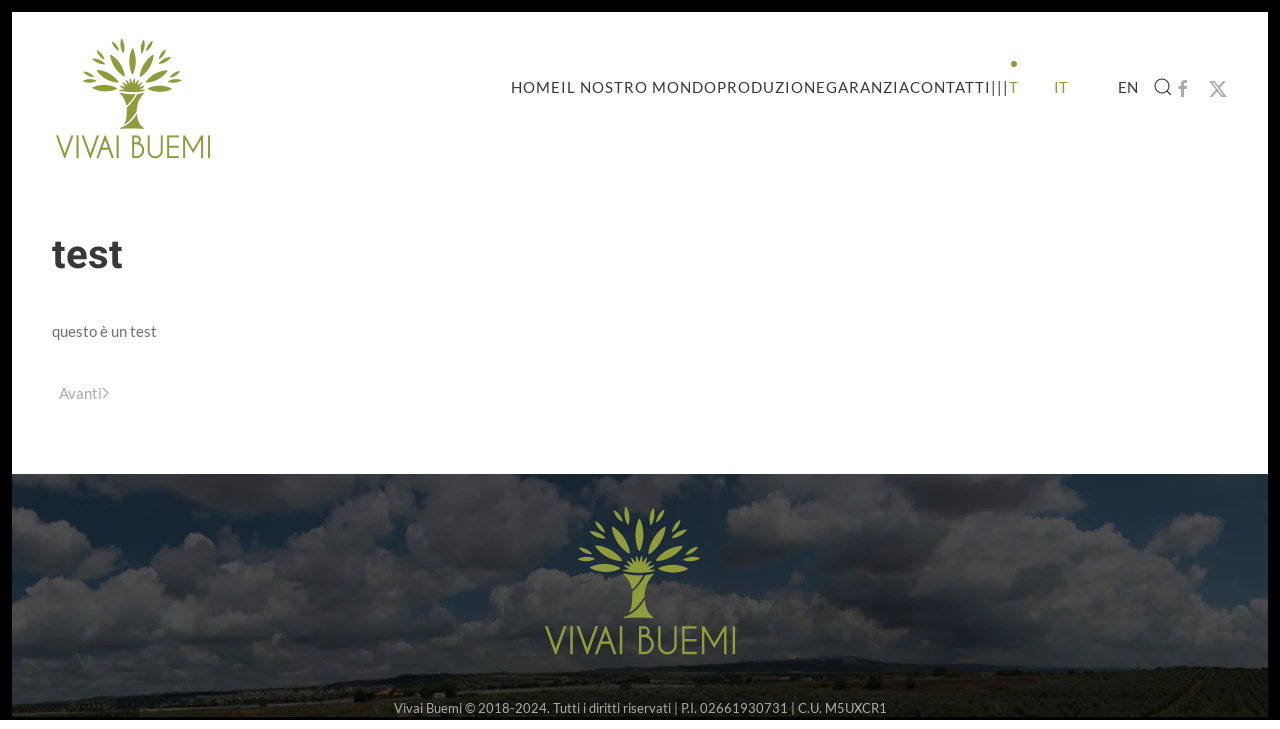

--- FILE ---
content_type: text/html; charset=utf-8
request_url: https://www.vivaibuemi.it/it/t.html
body_size: 5592
content:
<!DOCTYPE html>
<html lang="it-it" dir="ltr">
    <head><!-- Start cookieyes banner --> <script id="cookieyes" type="text/javascript" src="https://cdn-cookieyes.com/client_data/21d5e0854f229b80133fb1b8/script.js"></script> <!-- End cookieyes banner -->
        <meta name="viewport" content="width=device-width, initial-scale=1">
        <link rel="icon" href="/images/istituzionali/logo_vivai_buemi.png" sizes="any">
                <link rel="apple-touch-icon" href="/images/istituzionali/logo_vivai_buemi.png">
        <meta charset="utf-8">
	<meta name="author" content="Super User">
	<meta name="description" content="Seguiamo ogni fase della nostra produzione con l'esperienza di chi lo fa da sempre.">
	<meta name="generator" content="Joomla! - Open Source Content Management">
	<title>test</title>
	<link href="https://www.vivaibuemi.it/it/component/search/?id=29&amp;format=opensearch&amp;Itemid=162" rel="search" title="Vai Vivai Buemi" type="application/opensearchdescription+xml">
<link href="/plugins/system/screenreader/screenreader/libraries/controller/css/accessible.css?a334f0" rel="stylesheet">
	<link href="/plugins/system/screenreader/screenreader/libraries/controller/css/accessible_compact.css?a334f0" rel="stylesheet">
	<link href="/media/system/css/joomla-fontawesome.min.css?4.5.32" rel="preload" as="style" onload="this.onload=null;this.rel='stylesheet'">
	<link href="/templates/yootheme/css/theme.9.css?1762549902" rel="stylesheet">
	<link href="/templates/yootheme/css/theme.update.css?4.5.32" rel="stylesheet">
	<link href="/media/vendor/joomla-custom-elements/css/joomla-alert.min.css?0.4.1" rel="stylesheet">
	<link href="/media/mod_languages/css/template.min.css?a334f0" rel="stylesheet">
	<style>#accessibility-links #text_plugin{width:80px;}</style>
<script src="/media/vendor/jquery/js/jquery.min.js?3.7.1"></script>
	<script src="/media/legacy/js/jquery-noconflict.min.js?504da4"></script>
	<script src="/plugins/system/screenreader/screenreader/languages/it-IT.js?a334f0"></script>
	<script src="/plugins/system/screenreader/screenreader/libraries/tts/soundmanager/soundmanager2.js?a334f0"></script>
	<script src="/plugins/system/screenreader/screenreader/libraries/tts/responsivevoice.js?a334f0" defer></script>
	<script src="/plugins/system/screenreader/screenreader/libraries/tts/tts.js?a334f0" defer></script>
	<script src="/plugins/system/screenreader/screenreader/libraries/controller/controller.js?a334f0" defer></script>
	<script src="/templates/yootheme/vendor/assets/uikit/dist/js/uikit.min.js?4.5.32"></script>
	<script src="/templates/yootheme/vendor/assets/uikit/dist/js/uikit-icons-soda.min.js?4.5.32"></script>
	<script src="/templates/yootheme/js/theme.js?4.5.32"></script>
	<script type="application/json" class="joomla-script-options new">{"joomla.jtext":{"ERROR":"Errore","MESSAGE":"Messaggio","NOTICE":"Avviso","WARNING":"Attenzione","JCLOSE":"Chiudi","JOK":"OK","JOPEN":"Apri"},"system.paths":{"root":"","rootFull":"https:\/\/www.vivaibuemi.it\/","base":"","baseFull":"https:\/\/www.vivaibuemi.it\/"},"csrf.token":"874269aa0ee7e9bd5551a3c1c730da19"}</script>
	<script src="/media/system/js/core.min.js?a3d8f8"></script>
	<script src="/media/system/js/messages.min.js?9a4811" type="module"></script>
	<script>window.soundManager.url = 'https://www.vivaibuemi.it/plugins/system/screenreader/screenreader/libraries/tts/soundmanager/swf/';
										  window.soundManager.debugMode = false;  
										  window.soundManager.defaultOptions.volume = 80;
										  var screenReaderConfigOptions = {	baseURI: 'https://www.vivaibuemi.it/',
																			token: '3105fb24858899affb58a39e2bea5207',
																			langCode: 'it',
																			chunkLength: 300,
																			screenReaderVolume: '80',
																			screenReaderVoiceSpeed: 'slow',
																			position: 'bottomleft',
																			scrolling: 'fixed',
																			targetAppendto: 'html',
																			targetAppendMode: 'bottom',
																			enableDarkMode: 0,
																			enableAccessibilityStatement: 0,
																			enableAccessibilityStatementText: 'Accessibility statement',
																			enableAccessibilityStatementLink: 'https://www.vivaibuemi.it/',
																			preload: 1,
																			preloadTimeout: 3000,
																			autoBackgroundColor: 1,
																			readPage: 1,
																			readChildNodes: 1,
																			ieHighContrast: 1,
																			ieHighContrastAdvanced: 1,
																			selectedStorage: 'session',
																			gtranslateIntegration: 1,
																			readElementsHovering: 0,
																			elementsHoveringSelector: 'p',
																			elementsToexcludeCustom: '',
																			selectMainpageareaText: 0,
																			excludeScripts: 1,
																			readImages: 0,
																			readImagesAttribute: 'alt',
																			readImagesOrdering: 'before',
																			readImagesHovering: 0,
																			mainpageSelector: '*[name*=main], *[class*=main], *[id*=main], *[id*=container], *[class*=container]',
																			showlabel: 1,
																			labeltext: 'Accessibilità',
																			screenreaderIcon: 'audio',
																			screenreader: 1,
																			highcontrast: 1,
																			highcontrastAlternate: 1,
																			colorHue: 180,
																			colorBrightness: 6,
																			rootTarget: 0,
																			dyslexicFont: 1,
																			grayHues: 1,
																			spacingSize: 1,
																			spacingSizeMin: 0,
																			spacingSizeMax: 10,
																			pageZoom: 0,
																			bigCursor: 1,
																			readingGuides: 1,
																			readability: 1,
																			readabilitySelector: 'div.item-page,#content,div[itemprop=articleBody],div.item-content',
																			hideImages: 0,
																			hideAlsoVideosIframes: 0,
																			customColors: 0,
																			customColorsCssSelectors: '',
																			fontsizeMinimizedToolbar: 0,
																			hoverMinimizedToolbar: 0,
																			fontsize: 1,
																			fontsizeDefault: 80,
																			fontsizeMin: 50,
																			fontsizeMax: 200,
																			fontsizeSelector: '',
																			fontSizeHeadersIncrement: 20,
																			toolbarBgcolor: '#008719',
																			template: 'accessible.css',
																			templateOrientation: 'vertical',
																			accesskey_play: 'P',
																			accesskey_pause: 'E',
																			accesskey_stop: 'S',
																			accesskey_increase: 'O',
																			accesskey_decrease: 'U',
																			accesskey_reset: 'R',
																			accesskey_highcontrast: 'H',
																			accesskey_highcontrast2: 'J',
																			accesskey_highcontrast3: 'K',
																			accesskey_dyslexic: 'D',
																			accesskey_grayhues: 'G',
																			accesskey_spacingsize_increase: 'M',
																			accesskey_spacingsize_decrease: 'N',
																			accesskey_pagezoomsize_increase: 'X',
																			accesskey_pagezoomsize_decrease: 'Y',
																			accesskey_pagezoomsize_reset: 'Z',
																			accesskey_bigcursor: 'W',
																			accesskey_reading_guides: 'V',
																			accesskey_readability: 'Q',
																			accesskey_hideimages: 'F',
																			accesskey_skiptocontents: 'C',
																			accesskey_minimized: 'L',
																			volume_accesskeys: 1,
																			accesskey_increase_volume: '+',
																			accesskey_decrease_volume: '-',
																			accesskey_change_text_color: 'I',
																			accesskey_change_background_color: 'B',
																			readerEngine: 'proxy_responsive',
																			useMobileReaderEngine: 0,
																			mobileReaderEngine: 'proxy_responsive',
																			proxyResponsiveApikey: 'kWyXm5dC',
																			proxyResponsiveLanguageGender: 'auto',
																			proxyResponsiveReadingMode: 'native',
																			hideOnMobile: 0,
																			useMinimizedToolbar: 1,
																			statusMinimizedToolbar: 'closed',
																			minimizedToolbarOnlyMobile: 0,
																			generateMissingImagesAlt: 0,
																			generateMissingImagesAltChatgptApikey: '',
																			generateMissingImagesAltChatgptModel: 'gpt-3.5-turbo',
																			fixHeadingsStructure: 0,
																			fixLowContrastText: 0,
																			fixMissingAriaRoles: 0,
																			fixMissingFormLabels: 0,
																			validateAndFixFocusOrder: 0,
																			showSkipToContents: 1,
																			skipToContentsSelector: '',
																			removeLinksTarget: 0,
																			resetButtonBehavior: 'fontsize'
																		};</script>
	<script>window.yootheme ||= {}; var $theme = yootheme.theme = {"i18n":{"close":{"label":"Close"},"totop":{"label":"Back to top"},"marker":{"label":"Open"},"navbarToggleIcon":{"label":"Apri menu"},"paginationPrevious":{"label":"Previous page"},"paginationNext":{"label":"Pagina successiva"},"searchIcon":{"toggle":"Open Search","submit":"Submit Search"},"slider":{"next":"Next slide","previous":"Previous slide","slideX":"Slide %s","slideLabel":"%s of %s"},"slideshow":{"next":"Next slide","previous":"Previous slide","slideX":"Slide %s","slideLabel":"%s of %s"},"lightboxPanel":{"next":"Next slide","previous":"Previous slide","slideLabel":"%s of %s","close":"Close"}}};</script>
	<script type="application/ld+json">{"@context":"https://schema.org","@graph":[{"@type":"Organization","@id":"https://www.vivaibuemi.it/#/schema/Organization/base","name":"Vivai Buemi","url":"https://www.vivaibuemi.it/"},{"@type":"WebSite","@id":"https://www.vivaibuemi.it/#/schema/WebSite/base","url":"https://www.vivaibuemi.it/","name":"Vivai Buemi","publisher":{"@id":"https://www.vivaibuemi.it/#/schema/Organization/base"}},{"@type":"WebPage","@id":"https://www.vivaibuemi.it/#/schema/WebPage/base","url":"https://www.vivaibuemi.it/it/t.html","name":"test","description":"Seguiamo ogni fase della nostra produzione con l'esperienza di chi lo fa da sempre.","isPartOf":{"@id":"https://www.vivaibuemi.it/#/schema/WebSite/base"},"about":{"@id":"https://www.vivaibuemi.it/#/schema/Organization/base"},"inLanguage":"it-IT"},{"@type":"Article","@id":"https://www.vivaibuemi.it/#/schema/com_content/article/29","name":"test","headline":"test","inLanguage":"it-IT","isPartOf":{"@id":"https://www.vivaibuemi.it/#/schema/WebPage/base"}}]}</script>

    </head>
    <body class="">

        <div class="uk-hidden-visually uk-notification uk-notification-top-left uk-width-auto">
            <div class="uk-notification-message">
                <a href="#tm-main" class="uk-link-reset">Skip to main content</a>
            </div>
        </div>

        
        
        <div class="tm-page">

                        


<header class="tm-header-mobile uk-hidden@l">


    
        <div class="uk-navbar-container">

            <div class="uk-container uk-container-expand">
                <nav class="uk-navbar" uk-navbar="{&quot;align&quot;:&quot;left&quot;,&quot;container&quot;:&quot;.tm-header-mobile&quot;,&quot;boundary&quot;:&quot;.tm-header-mobile .uk-navbar-container&quot;}">

                                        <div class="uk-navbar-left ">

                        
                                                    <a uk-toggle href="#tm-dialog-mobile" class="uk-navbar-toggle">

        
        <div uk-navbar-toggle-icon></div>

        
    </a>
                        
                        
                    </div>
                    
                                        <div class="uk-navbar-center">

                                                    <a href="https://www.vivaibuemi.it/it/" aria-label="Torna alla Home" class="uk-logo uk-navbar-item">
    <picture>
<source type="image/webp" srcset="/templates/yootheme/cache/1a/logo_vivai_buemi-1a36151e.webp 87w, /templates/yootheme/cache/d5/logo_vivai_buemi-d57d0a7f.webp 174w" sizes="(min-width: 87px) 87px">
<img alt="Vivai Buemi" loading="eager" src="/templates/yootheme/cache/54/logo_vivai_buemi-544b8085.png" width="87" height="80">
</picture></a>
                        
                        
                    </div>
                    
                    
                </nav>
            </div>

        </div>

    



        <div id="tm-dialog-mobile" uk-offcanvas="container: true; overlay: true" mode="push">
        <div class="uk-offcanvas-bar uk-flex uk-flex-column">

                        <button class="uk-offcanvas-close uk-close-large" type="button" uk-close uk-toggle="cls: uk-close-large; mode: media; media: @s"></button>
            
                        <div class="uk-margin-auto-bottom">
                
<div class="uk-grid uk-child-width-1-1" uk-grid>    <div>
<div class="uk-panel" id="module-menu-dialog-mobile">

    
    
<ul class="uk-nav uk-nav-default uk-nav-accordion" uk-nav="targets: &gt; .js-accordion" uk-scrollspy-nav="closest: li; scroll: true;">
    
	<li class="item-101"><a href="/it/">Home</a></li>
	<li class="item-108"><a href="/it/il-nostro-mondo.html">Il Nostro Mondo</a></li>
	<li class="item-120 js-accordion uk-parent"><a href>Produzione <span uk-nav-parent-icon></span></a>
	<ul class="uk-nav-sub">

		<li class="item-121"><a href="/it/produzione/alberi-da-ulivo.html">Alberi da ulivo</a></li>
		<li class="item-122"><a href="/it/produzione/alberi-da-frutta.html">Alberi da Frutta</a></li></ul></li>
	<li class="item-110"><a href="/it/garanzia.html">Garanzia</a></li>
	<li class="item-109"><a href="/it/contatti.html">Contatti</a></li>
	<li class="item-141"><a href="#">|||</a></li>
	<li class="item-162 uk-active"><a href="/it/t.html">T</a></li></ul>

</div>
</div>    <div>
<div class="uk-panel" id="module-tm-4">

    
    

    <form id="search-tm-4" action="/it/t.html" method="post" role="search" class="uk-search uk-search-default uk-width-1-1"><span uk-search-icon></span><input name="searchword" placeholder="Cerca" minlength="3" aria-label="Cerca" type="search" class="uk-search-input"><input type="hidden" name="task" value="search"><input type="hidden" name="option" value="com_search"><input type="hidden" name="Itemid" value="162"></form>
    

</div>
</div>    <div>
<div class="uk-panel" id="module-tm-6">

    
    <ul class="uk-grid uk-flex-inline uk-flex-middle uk-flex-nowrap uk-grid-small">                    <li><a href="https://www.facebook.com/sharer.php?t=Corporate&amp;u=https%3A%2F%2Fvivaibuemi.it%2F&amp;share=facebook" class="uk-preserve-width uk-icon-link" rel="noreferrer" target="_blank"><span uk-icon="icon: facebook;"></span></a></li>
                    <li><a href="https://twitter.com/intent/tweet?text=&amp;url=https%3A%2F%2Fvivaibuemi.it%2F&amp;share=twitter" class="uk-preserve-width uk-icon-link" rel="noreferrer" target="_blank"><span uk-icon="icon: twitter;"></span></a></li>
            </ul>
</div>
</div></div>
            </div>
            
            
        </div>
    </div>
    
    
    

</header>




<header class="tm-header uk-visible@l">



        <div uk-sticky media="@l" cls-active="uk-navbar-sticky" sel-target=".uk-navbar-container">
    
        <div class="uk-navbar-container">

            <div class="uk-container uk-container-xlarge">
                <nav class="uk-navbar" uk-navbar="{&quot;align&quot;:&quot;left&quot;,&quot;container&quot;:&quot;.tm-header &gt; [uk-sticky]&quot;,&quot;boundary&quot;:&quot;.tm-header .uk-navbar-container&quot;}">

                                        <div class="uk-navbar-left ">

                                                    <a href="https://www.vivaibuemi.it/it/" aria-label="Torna alla Home" class="uk-logo uk-navbar-item">
    <picture>
<source type="image/webp" srcset="/templates/yootheme/cache/b2/logo_vivai_buemi-b2062ed7.webp 162w, /templates/yootheme/cache/15/logo_vivai_buemi-1577974e.webp 324w" sizes="(min-width: 162px) 162px">
<img alt="Vivai Buemi" loading="eager" src="/templates/yootheme/cache/d5/logo_vivai_buemi-d595198e.png" width="162" height="150">
</picture><picture>
<source type="image/webp" srcset="/templates/yootheme/cache/b2/logo_vivai_buemi-b2062ed7.webp 162w, /templates/yootheme/cache/15/logo_vivai_buemi-1577974e.webp 324w" sizes="(min-width: 162px) 162px">
<img class="uk-logo-inverse" alt="Vivai Buemi" loading="eager" src="/templates/yootheme/cache/d5/logo_vivai_buemi-d595198e.png" width="162" height="150">
</picture></a>
                        
                        
                        
                    </div>
                    
                    
                                        <div class="uk-navbar-right">

                                                    
<ul class="uk-navbar-nav" uk-scrollspy-nav="closest: li; scroll: true; target: &gt; * &gt; a[href];">
    
	<li class="item-101"><a href="/it/">Home</a></li>
	<li class="item-108"><a href="/it/il-nostro-mondo.html">Il Nostro Mondo</a></li>
	<li class="item-120 uk-parent"><a role="button">Produzione</a>
	<div class="uk-drop uk-navbar-dropdown" mode="hover" pos="bottom-left"><div><ul class="uk-nav uk-navbar-dropdown-nav">

		<li class="item-121"><a href="/it/produzione/alberi-da-ulivo.html">Alberi da ulivo</a></li>
		<li class="item-122"><a href="/it/produzione/alberi-da-frutta.html">Alberi da Frutta</a></li></ul></div></div></li>
	<li class="item-110"><a href="/it/garanzia.html">Garanzia</a></li>
	<li class="item-109"><a href="/it/contatti.html">Contatti</a></li>
	<li class="item-141"><a href="#">|||</a></li>
	<li class="item-162 uk-active"><a href="/it/t.html">T</a></li></ul>

<div class="uk-navbar-item" id="module-97">

    
    
<div class="uk-panel mod-languages">

    
    
        <ul class="uk-subnav">
                                            <li class="uk-active">
                    <a style="display: flex !important;" href="https://www.vivaibuemi.it/it/t.html">
                                                    IT                                            </a>
                </li>
                                                            <li >
                    <a style="display: flex !important;" href="/en/t.html">
                                                    EN                                            </a>
                </li>
                                    </ul>

    
    
</div>

</div>


    <a class="uk-navbar-toggle" id="module-tm-3" href="#search-tm-3-search" uk-search-icon uk-toggle></a>

    <div uk-modal id="search-tm-3-search" class="uk-modal">
        <div class="uk-modal-dialog uk-modal-body">

            
            
                <form id="search-tm-3" action="/it/t.html" method="post" role="search" class="uk-search uk-width-1-1 uk-search-medium"><span uk-search-icon></span><input name="searchword" placeholder="Cerca" minlength="3" aria-label="Cerca" type="search" class="uk-search-input" autofocus><input type="hidden" name="task" value="search"><input type="hidden" name="option" value="com_search"><input type="hidden" name="Itemid" value="162"></form>
                
            
        </div>
    </div>


<div class="uk-navbar-item" id="module-tm-5">

    
    <ul class="uk-grid uk-flex-inline uk-flex-middle uk-flex-nowrap uk-grid-small">                    <li><a href="https://www.facebook.com/sharer.php?t=Corporate&amp;u=https%3A%2F%2Fvivaibuemi.it%2F&amp;share=facebook" class="uk-preserve-width uk-icon-link" rel="noreferrer" target="_blank"><span uk-icon="icon: facebook;"></span></a></li>
                    <li><a href="https://twitter.com/intent/tweet?text=&amp;url=https%3A%2F%2Fvivaibuemi.it%2F&amp;share=twitter" class="uk-preserve-width uk-icon-link" rel="noreferrer" target="_blank"><span uk-icon="icon: twitter;"></span></a></li>
            </ul>
</div>

                        
                                                    
                        
                    </div>
                    
                </nav>
            </div>

        </div>

        </div>
    







</header>

            
            

            <main id="tm-main"  class="tm-main uk-section uk-section-default" uk-height-viewport="expand: true">

                                <div class="uk-container">

                    
                            
                
                <div id="system-message-container" aria-live="polite"></div>

                
<article id="article-29" class="uk-article" data-permalink="https://www.vivaibuemi.it/it/t.html" typeof="Article" vocab="https://schema.org/">

    <meta property="name" content="test">
    <meta property="author" typeof="Person" content="Super User">
    <meta property="dateModified" content="2021-11-02T07:05:09+01:00">
    <meta property="datePublished" content="2021-11-02T07:05:09+01:00">
    <meta class="uk-margin-remove-adjacent" property="articleSection" content="Uncategorised">

    
        <h1 class="uk-article-title">test</h1>
    
    
    
     
    <div class="uk-margin-medium" property="text">
<p>questo è un test</p></div>

    
    
    
    
        
<nav aria-label="Pagination" class="uk-margin-medium">
    <ul class="uk-pagination uk-margin-remove-bottom uk-flex-between">
    
            <li>        <a href="/it/">Avanti <span uk-pagination-next></span></a>
        </li>    
    </ul>
</nav>    
    
</article>


                
                        
                </div>
                
            </main>

            

                        <footer>
                <!-- Builder #footer -->
<div class="uk-section-default">
        <div style="background-size: 2000px 514px;" data-src="/images/istituzionali/img_footer.jpg" data-sources="[{&quot;type&quot;:&quot;image\/webp&quot;,&quot;srcset&quot;:&quot;\/templates\/yootheme\/cache\/66\/img_footer-66e7a8e6.webp 2000w&quot;,&quot;sizes&quot;:&quot;(min-width: 2000px) 2000px&quot;}]" uk-img class="uk-background-norepeat uk-background-center-center uk-section uk-padding-remove-vertical" uk-parallax="bgy: 120,0; easing: 1">    
        
        
        
            
                                <div class="uk-container uk-container-large">                
                    <div class="uk-grid tm-grid-expand uk-child-width-1-1 uk-margin-medium">
<div class="uk-width-1-1@m">
    
        
            
            
            
                
                    
<div class="uk-margin-medium uk-text-center" uk-scrollspy="target: [uk-scrollspy-class];">
        <a class="el-link" href="https://vivaibuemi.it/"><picture>
<source type="image/webp" srcset="/templates/yootheme/cache/0b/logo_vivai_buemi-0ba7e16b.webp 200w, /templates/yootheme/cache/00/logo_vivai_buemi-005720fc.webp 400w" sizes="(min-width: 200px) 200px">
<img src="/templates/yootheme/cache/19/logo_vivai_buemi-19779b0c.png" width="200" height="185" class="el-image" alt="Vivai Buemi" loading="lazy">
</picture></a>    
    
</div><div class="uk-panel uk-text-meta uk-margin uk-text-center"><p>Vivai Buemi © 2018-2024. Tutti i diritti riservati | P.I. 02661930731 | C.U. M5UXCR1</p></div>
                
            
        
    
</div></div>
                                </div>                
            
        
        </div>
    
</div>            </footer>
            
        </div>

        
        

    </body>
</html>
